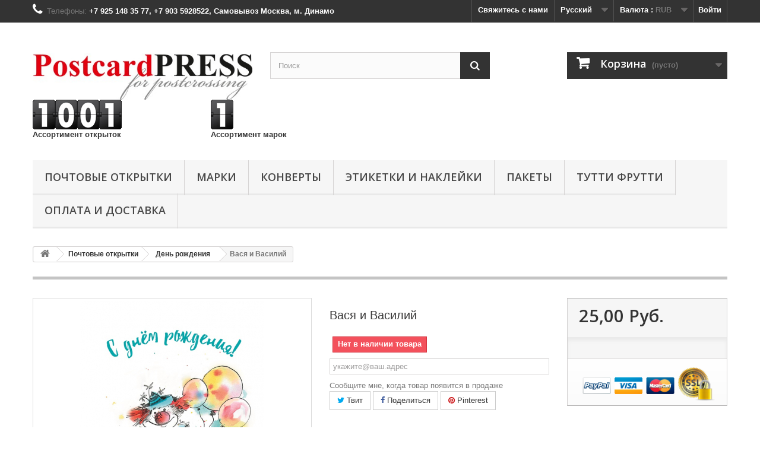

--- FILE ---
content_type: text/html; charset=utf-8
request_url: https://postcardpress.ru/ru/-den-rozhdeniya/7749-basile-and-basilio.html
body_size: 23983
content:
<!DOCTYPE HTML>
<!--[if lt IE 7]> <html class="no-js lt-ie9 lt-ie8 lt-ie7" lang="ru-ru"><![endif]-->
<!--[if IE 7]><html class="no-js lt-ie9 lt-ie8 ie7" lang="ru-ru"><![endif]-->
<!--[if IE 8]><html class="no-js lt-ie9 ie8" lang="ru-ru"><![endif]-->
<!--[if gt IE 8]> <html class="no-js ie9" lang="ru-ru"><![endif]-->
<html lang="ru-ru">
	<head>
		<meta charset="utf-8" />
		<title>Вася и Василий - postcardpress</title>

<meta name="yandex-verification" content="40865ce37f66973c" />
		<meta name="generator" content="PrestaShop" />
		<meta name="robots" content="index,follow" />
		<meta name="viewport" content="width=device-width, minimum-scale=0.25, maximum-scale=1.6, initial-scale=1.0" />
		<meta name="apple-mobile-web-app-capable" content="yes" />
		<link rel="icon" type="image/vnd.microsoft.icon" href="/img/ico2.ico?1738156732" />
		<link rel="shortcut icon" type="image/x-icon" href="/img/ico2.ico?1738156732" />
			<link rel="stylesheet" href="https://postcardpress.ru/themes/default-bootstrap/cache/v_86_e5e5505780cfd726e075a9d6c808fea4_all.css" type="text/css" media="all" />
			<link rel="stylesheet" href="https://postcardpress.ru/themes/default-bootstrap/cache/v_86_b4632cd5da8519ab97b7d34dde18182d_print.css" type="text/css" media="print" /><!--  START hreflang on pages  -->

 
       
<link rel="alternate" hreflang="en-us" href="https://postcardpress.ru/en/birthday/7749-basile-and-basilio.html" />	   
       
<link rel="alternate" hreflang="ru-ru" href="https://postcardpress.ru/ru/-den-rozhdeniya/7749-basile-and-basilio.html" />	   

<!--  END hreflang on pages  -->

<link rel="stylesheet" type="text/css" href="https://postcardpress.ru/modules/refpro/views/css/jquery-ui-1.8.22.custom.css" />
<div data-module_dir="/modules/refpro/" class="module_dir hack hidden" style="display: none"></div><meta property="og:type" content="product" />
<meta property="og:url" content="https://postcardpress.ru/ru/-den-rozhdeniya/7749-basile-and-basilio.html" />
<meta property="og:title" content="Вася и Василий - postcardpress" />
<meta property="og:site_name" content="postcardpress" />
<meta property="og:description" content="" />
<meta property="og:image" content="https://postcardpress.ru/14568-large_default/basile-and-basilio.jpg" />
<meta property="product:pretax_price:amount" content="25" />
<meta property="product:pretax_price:currency" content="RUB" />
<meta property="product:price:amount" content="25" />
<meta property="product:price:currency" content="RUB" />
<meta property="product:weight:value" content="0.004900" />
<meta property="product:weight:units" content="kg" />

<link rel="stylesheet" title="Standard" href="/modules/customize/css/disable.css" type="text/css" media="screen" />

		<link rel="stylesheet" href="https://fonts.googleapis.com/css?family=Open+Sans:300,600&amp;subset=latin,latin-ext" type="text/css" media="all" />
		<!--[if IE 8]>
		<script src="https://oss.maxcdn.com/libs/html5shiv/3.7.0/html5shiv.js"></script>
		<script src="https://oss.maxcdn.com/libs/respond.js/1.3.0/respond.min.js"></script>
		<![endif]-->
	</head>
	<body id="product" class="product product-7749 product-basile-and-basilio category-448 category--den-rozhdeniya hide-left-column hide-right-column lang_ru">
					<div id="page">
			<div class="header-container">
				<header id="header">
					<div class="banner">
						<div class="container">
							<div class="row">
								
							</div>
						</div>
					</div>
					<div class="nav">
						<div class="container">
							<div class="row">
								<nav><!-- Block user information module NAV  -->
<div class="header_user_info">
			<a class="login" href="https://postcardpress.ru/ru/my-account" rel="nofollow" title="Войти в учетную запись">
			Войти
		</a>
	</div>
<!-- /Block usmodule NAV -->
<!-- Block currencies module -->
	<div id="currencies-block-top">
		<form id="setCurrency" action="/ru/-den-rozhdeniya/7749-basile-and-basilio.html" method="post">
			<div class="current">
				<input type="hidden" name="id_currency" id="id_currency" value=""/>
				<input type="hidden" name="SubmitCurrency" value="" />
				<span class="cur-label">Валюта :</span>
																											<strong>RUB</strong>							</div>
			<ul id="first-currencies" class="currencies_ul toogle_content">
																									<li >
						<a href="javascript:setCurrency(1);" rel="nofollow" title="Dollar (USD)">
							Dollar (USD)
						</a>
					</li>
																									<li >
						<a href="javascript:setCurrency(3);" rel="nofollow" title="Euro (EUR)">
							Euro (EUR)
						</a>
					</li>
																									<li class="selected">
						<a href="javascript:setCurrency(2);" rel="nofollow" title="Ruble (RUB)">
							Ruble (RUB)
						</a>
					</li>
							</ul>
		</form>
	</div>
<!-- /Block currencies module -->
<!-- Block languages module -->
	<div id="languages-block-top" class="languages-block">
														<div class="current">
					<span>Русский</span>
				</div>
							<ul id="first-languages" class="languages-block_ul toogle_content">
							<li >
																				<a href="https://postcardpress.ru/en/birthday/7749-basile-and-basilio.html" title="English (English)">
															<span>English</span>
									</a>
								</li>
							<li class="selected">
										<span>Русский</span>
								</li>
					</ul>
	</div>
<!-- /Block languages module -->
<div id="contact-link">
	<a href="https://postcardpress.ru/ru/contact-us" title="Свяжитесь с нами">Свяжитесь с нами</a>
</div>
	<span class="shop-phone">
		<i class="icon-phone"></i>Телефоны: <strong>+7 925 148 35 77, +7 903 5928522, Самовывоз Москва, м. Динамо</strong>
	</span>
</nav>
							</div>
						</div>
					</div>
					<div>
						<div class="container">
							<div class="row">
								<div id="header_logo">
									<a href="https://postcardpress.ru/" title="postcardpress">
										<img class="logo img-responsive" src="https://postcardpress.ru/img/postcardpress-logo-1515515556.jpg" alt="postcardpress" width="482" height="150"/>
									</a>
								</div>
								<!-- Block search module TOP -->
<div id="search_block_top" class="col-sm-4 clearfix">
	<form id="searchbox" method="get" action="//postcardpress.ru/ru/search" >
		<input type="hidden" name="controller" value="search" />
		<input type="hidden" name="orderby" value="position" />
		<input type="hidden" name="orderway" value="desc" />
		<input class="search_query form-control" type="text" id="search_query_top" name="search_query" placeholder="Поиск" value="" />
		<button type="submit" name="submit_search" class="btn btn-default button-search">
			<span>Поиск</span>
		</button>
	</form>
</div>
<!-- /Block search module TOP --><!-- MODULE Block cart -->
<div class="col-sm-4 clearfix">
	<div class="shopping_cart">
		<a href="https://postcardpress.ru/ru/quick-order" title="Просмотр корзины" rel="nofollow">
			<b>Корзина</b>
			<span class="ajax_cart_quantity unvisible">0</span>
			<span class="ajax_cart_product_txt unvisible">товар</span>
			<span class="ajax_cart_product_txt_s unvisible">товара(ов)</span>
			<span class="ajax_cart_total unvisible">
							</span>
			<span class="ajax_cart_no_product">(пусто)</span>
					</a>
					<div class="cart_block block exclusive">
				<div class="block_content">
					<!-- block list of products -->
					<div class="cart_block_list">
												<p class="cart_block_no_products">
							Нет товаров
						</p>
												<div class="cart-prices">
							<div class="cart-prices-line first-line">
								<span class="price cart_block_shipping_cost ajax_cart_shipping_cost unvisible">
																			 Определить																	</span>
								<span class="unvisible">
									Доставка:
								</span>
							</div>
																					<div class="cart-prices-line last-line">
								<span class="price cart_block_total ajax_block_cart_total">0,00 Руб.</span>
								<span>Итого, к оплате:</span>
							</div>
													</div>
						<p class="cart-buttons">
							<a id="button_order_cart" class="btn btn-default button button-small" href="https://postcardpress.ru/ru/quick-order" title="Оформить заказ" rel="nofollow">
								<span>
									Оформить заказ<i class="icon-chevron-right right"></i>
								</span>
							</a>
						</p>
					</div>
				</div>
			</div><!-- .cart_block -->
			</div>
</div>

	<div id="layer_cart">
		<div class="clearfix">
			<div class="layer_cart_product col-xs-12 col-md-6">
				<span class="cross" title="Закрыть окно"></span>
				<h2>
					<i class="icon-check"></i>Товар добавлен в корзину
				</h2>
				<div class="product-image-container layer_cart_img">
				</div>
				<div class="layer_cart_product_info">
					<span id="layer_cart_product_title" class="product-name"></span>
					<span id="layer_cart_product_attributes"></span>
					<div>
						<strong class="dark">Количество</strong>
						<span id="layer_cart_product_quantity"></span>
					</div>
					<div>
						<strong class="dark">Итого, к оплате:</strong>
						<span id="layer_cart_product_price"></span>
					</div>
				</div>
			</div>
			<div class="layer_cart_cart col-xs-12 col-md-6">
				<h2>
					<!-- Plural Case [both cases are needed because page may be updated in Javascript] -->
					<span class="ajax_cart_product_txt_s  unvisible">
						Товаров в корзине: <span class="ajax_cart_quantity">0</span>.
					</span>
					<!-- Singular Case [both cases are needed because page may be updated in Javascript] -->
					<span class="ajax_cart_product_txt ">
						Сейчас в корзине 1 товар.
					</span>
				</h2>

				<div class="layer_cart_row">
					<strong class="dark">
						Стоимость:
											</strong>
					<span class="ajax_block_products_total">
											</span>
				</div>

								<div class="layer_cart_row">
					<strong class="dark unvisible">
						Стоимость доставки&nbsp;					</strong>
					<span class="ajax_cart_shipping_cost unvisible">
													 Определить											</span>
				</div>
								<div class="layer_cart_row">
					<strong class="dark">
						Итого, к оплате:
											</strong>
					<span class="ajax_block_cart_total">
											</span>
				</div>
				<div class="button-container">
					<span class="continue btn btn-default button exclusive-medium" title="Продолжить покупки">
						<span>
							<i class="icon-chevron-left left"></i>Продолжить покупки
						</span>
					</span>
					<a class="btn btn-default button button-medium"	href="https://postcardpress.ru/ru/quick-order" title="Оформить заказ" rel="nofollow">
						<span>
							Оформить заказ<i class="icon-chevron-right right"></i>
						</span>
					</a>
				</div>
			</div>
		</div>
		<div class="crossseling"></div>
	</div> <!-- #layer_cart -->
	<div class="layer_cart_overlay"></div>

<!-- /MODULE Block cart -->
<!-- Block product count module -->
<div id="prod_count" class="sf-contener clearfix col-sm-4">
	<strong class="dark">
<!--	<div class="container"> -->
		<div class="row">
			<div id="prod_count" class="clearfix col-sm-3">
				<p>
					<IMG SRC="/modules/blockproductcount//digits/1.gif"><IMG SRC="/modules/blockproductcount//digits/0.gif"><IMG SRC="/modules/blockproductcount//digits/0.gif"><IMG SRC="/modules/blockproductcount//digits/1.gif"><br>
					Ассортимент открыток 
				</p>
			</div>
			<div id="prod_count" class="clearfix col-sm-3">
				<p>
					<IMG SRC="/modules/blockproductcount//digits/1.gif"><br>
					Ассортимент марок 
				</p>
			</div>
		</div>
<!--	</div> -->
	</strong>
</div>
<!-- /Block product count module -->	<!-- Menu -->
	<div id="block_top_menu" class="sf-contener clearfix col-lg-12">
		<div class="cat-title">Категории</div>
		<ul class="sf-menu clearfix menu-content">
			<li><a href="https://postcardpress.ru/ru/24-post-cards" title="Почтовые открытки">Почтовые открытки</a><ul><li><a href="https://postcardpress.ru/ru/35-collections" title="Коллекции">Коллекции</a></li><li><a href="https://postcardpress.ru/ru/56-christmas-and-new-year" title="Новый год и Рождество">Новый год и Рождество</a></li><li><a href="https://postcardpress.ru/ru/443-alchemy-ar" title="Alchemy AR">Alchemy AR</a></li><li><a href="https://postcardpress.ru/ru/9-illustrations" title="Иллюстрации">Иллюстрации</a></li><li><a href="https://postcardpress.ru/ru/170-mini-postcards" title="Мини открытки">Мини открытки</a></li><li><a href="https://postcardpress.ru/ru/86-flowers-and-butterflies" title="Цветы и бабочки">Цветы и бабочки</a></li><li><a href="https://postcardpress.ru/ru/103-botanical-illustrations" title="Ботанические иллюстрации">Ботанические иллюстрации</a><ul><li><a href="https://postcardpress.ru/ru/131-gifts-of-nature" title="Дары природы">Дары природы</a></li></ul></li><li><a href="https://postcardpress.ru/ru/46-sea-stories" title="Морские истории">Морские истории</a><ul></ul></li><li><a href="https://postcardpress.ru/ru/149-Russian-Cities" title="Города России">Города России</a></li><li><a href="https://postcardpress.ru/ru/448--den-rozhdeniya" title=" День рождения"> День рождения</a></li><li><a href="https://postcardpress.ru/ru/152-easter-postcards" title="Пасхальные открытки">Пасхальные открытки</a></li><li><a href="https://postcardpress.ru/ru/193-contemporary-art" title="Современная живопись">Современная живопись</a><ul><li><a href="https://postcardpress.ru/ru/116-taisiya-kovaleva" title="Таисия Ковалева">Таисия Ковалева</a></li><li><a href="https://postcardpress.ru/ru/74-marina-trushnikova-" title="марина трушникова ">марина трушникова </a></li><li><a href="https://postcardpress.ru/ru/217-vasilij-peshkun" title="василий пешкун">василий пешкун</a></li><li><a href="https://postcardpress.ru/ru/452-anna-silivonchik" title="Анна Силивончик">Анна Силивончик</a></li></ul></li><li><a href="https://postcardpress.ru/ru/401-master-i-margarita" title="Мастер и Маргарита">Мастер и Маргарита</a></li><li><a href="https://postcardpress.ru/ru/28-queer-cards" title="Удивительные открытки">Удивительные открытки</a><ul><li><a href="https://postcardpress.ru/ru/30-jacobean-types" title="Типажи эпохи Якоба">Типажи эпохи Якоба</a></li><li><a href="https://postcardpress.ru/ru/32-tom-seidmann-freud-children-s-songbook" title="Том Зайдман Фрейд.  Детский песенник">Том Зайдман Фрейд.  Детский песенник</a></li><li><a href="https://postcardpress.ru/ru/33-botanical-illustrations-troyer" title="Ботанические иллюстрации Троуер">Ботанические иллюстрации Троуер</a></li><li><a href="https://postcardpress.ru/ru/37-chinese-butterfly-album" title="Китайский альбом бабочек">Китайский альбом бабочек</a></li><li><a href="https://postcardpress.ru/ru/50-a-journey-from-constanta-to-jerusalem-1487" title="Путешествие из Констанца в Иерусалим, 1487 г.">Путешествие из Констанца в Иерусалим, 1487 г.</a></li></ul></li><li><a href="https://postcardpress.ru/ru/350-75-let-pobedy" title="75 лет Победы">75 лет Победы</a></li><li><a href="https://postcardpress.ru/ru/453-muzyka" title="Музыка">Музыка</a></li><li><a href="https://postcardpress.ru/ru/109-from-russia-with-love" title="Из России с любовью">Из России с любовью</a></li><li><a href="https://postcardpress.ru/ru/129-march-8" title="8 Марта">8 Марта</a></li><li><a href="https://postcardpress.ru/ru/19-valentines-day" title="День всех Влюбленных">День всех Влюбленных</a></li><li><a href="https://postcardpress.ru/ru/346-space" title="Космос">Космос</a></li><li><a href="https://postcardpress.ru/ru/117-rukodelie" title="Рукоделие">Рукоделие</a></li><li><a href="https://postcardpress.ru/ru/102-tips-from-an-optimist" title="Советы оптимиста">Советы оптимиста</a></li><li><a href="https://postcardpress.ru/ru/58-historical-characters" title="Исторические персонажи">Исторические персонажи</a></li><li><a href="https://postcardpress.ru/ru/280-alice-in-wonderland" title="Алиса в Стране Чудес ">Алиса в Стране Чудес </a></li><li><a href="https://postcardpress.ru/ru/54-concept-art" title="Концепт-арт">Концепт-арт</a></li><li><a href="https://postcardpress.ru/ru/120-postcrossing" title="Посткроссинг">Посткроссинг</a></li><li><a href="https://postcardpress.ru/ru/76-drive-a-bicycle" title="Я буду долго гнать велосипед ...">Я буду долго гнать велосипед ...</a></li><li><a href="https://postcardpress.ru/ru/130-believe-in-miracles" title="Верьте в чудеса!">Верьте в чудеса!</a></li><li><a href="https://postcardpress.ru/ru/64-history-of-lighthouses" title="История маяков">История маяков</a></li><li><a href="https://postcardpress.ru/ru/13-vremena-goda" title="ВРЕМЕНА ГОДА">ВРЕМЕНА ГОДА</a><ul><li><a href="https://postcardpress.ru/ru/22-spring" title="Весеннее настроение">Весеннее настроение</a></li><li><a href="https://postcardpress.ru/ru/27-summer-motifs" title="Летние мотивы">Летние мотивы</a></li><li><a href="https://postcardpress.ru/ru/59-autumn" title="Осенняя пора">Осенняя пора</a></li><li><a href="https://postcardpress.ru/ru/6-postcards-russian-winter" title="Зимушка-Зима">Зимушка-Зима</a></li></ul></li><li><a href="https://postcardpress.ru/ru/133-cooking-tips" title="Кулинарные советы">Кулинарные советы</a></li><li><a href="https://postcardpress.ru/ru/69-bridges" title="Мосты">Мосты</a></li><li><a href="https://postcardpress.ru/ru/135-with-augmented-reality" title="С дополненной реальностью">С дополненной реальностью</a></li><li><a href="https://postcardpress.ru/ru/113-umbrellas" title="Зонты">Зонты</a></li><li><a href="https://postcardpress.ru/ru/144-tales" title="Сказки">Сказки</a></li><li><a href="https://postcardpress.ru/ru/83-architecture" title="Архитектура">Архитектура</a></li><li><a href="https://postcardpress.ru/ru/88-herbarium-in-faces" title="Гербарий в лицах">Гербарий в лицах</a></li><li><a href="https://postcardpress.ru/ru/326-february-23" title="23 февраля">23 февраля</a></li><li><a href="https://postcardpress.ru/ru/439-korporativnye-otkrytki" title="Корпоративные открытки">Корпоративные открытки</a></li><li><a href="https://postcardpress.ru/ru/132-transport" title="ТРАНСПОРТ">ТРАНСПОРТ</a><ul></ul></li><li><a href="https://postcardpress.ru/ru/136-otkrytki-raskraski" title="Открытки - раскраски">Открытки - раскраски</a></li><li><a href="https://postcardpress.ru/ru/108-sovy-sovushki" title="Совы-совушки">Совы-совушки</a></li><li><a href="https://postcardpress.ru/ru/134-aphorisms-of-ancient-china" title="Афоризмы старого китая">Афоризмы старого китая</a></li><li><a href="https://postcardpress.ru/ru/98-blago-tvoritelnye" title="Благо творительные">Благо творительные</a></li><li><a href="https://postcardpress.ru/ru/119-medieval-maps" title="Средневековые карты">Средневековые карты</a></li><li><a href="https://postcardpress.ru/ru/105-childhood" title="Детство">Детство</a></li><li><a href="https://postcardpress.ru/ru/128-ballet" title="Балет">Балет</a></li><li><a href="https://postcardpress.ru/ru/111-Angels" title="Ангелы">Ангелы</a></li><li><a href="https://postcardpress.ru/ru/118-giraffe-vasil" title="Про жирафа Ваську">Про жирафа Ваську</a></li><li><a href="https://postcardpress.ru/ru/115-dessert" title="Десерт">Десерт</a></li><li><a href="https://postcardpress.ru/ru/20-cat-story" title="Котовасия">Котовасия</a></li><li><a href="https://postcardpress.ru/ru/8-lesnaya-dusha" title="Лесная душа">Лесная душа</a></li><li><a href="https://postcardpress.ru/ru/10-slavic-folklore" title="Славянский фольклор">Славянский фольклор</a></li><li><a href="https://postcardpress.ru/ru/7-fantasy" title="Фэнтези">Фэнтези</a></li><li><a href="https://postcardpress.ru/ru/12-animals" title="Анималистика">Анималистика</a></li><li><a href="https://postcardpress.ru/ru/61-cartoons" title="Мульти-пульти">Мульти-пульти</a></li><li><a href="https://postcardpress.ru/ru/16-chayok-kofeyok" title="Чаёк-Кофеёк">Чаёк-Кофеёк</a></li><li><a href="https://postcardpress.ru/ru/11-romantic" title="Романтика">Романтика</a></li><li><a href="https://postcardpress.ru/ru/78-graphic-arts" title="Графика">Графика</a></li><li><a href="https://postcardpress.ru/ru/80-pages-of-an-old-encyclopedia" title="Страницы старой энциклопедии">Страницы старой энциклопедии</a></li><li><a href="https://postcardpress.ru/ru/60-halloween" title="Хэллоуин">Хэллоуин</a></li><li><a href="https://postcardpress.ru/ru/65-humor" title="Юмор">Юмор</a></li><li><a href="https://postcardpress.ru/ru/67-pticy-" title="Птицы ">Птицы </a></li><li><a href="https://postcardpress.ru/ru/75-watercolor" title="Акварель">Акварель</a></li><li><a href="https://postcardpress.ru/ru/110-celebrities" title="Звезды театра и кино">Звезды театра и кино</a></li><li><a href="https://postcardpress.ru/ru/114-multi-collection" title="Мульти коллекции">Мульти коллекции</a></li><li><a href="https://postcardpress.ru/ru/347-puzzles" title="Головоломки">Головоломки</a></li><li><a href="https://postcardpress.ru/ru/402-art-obekty" title="Арт-объекты">Арт-объекты</a></li></ul></li><li><a href="https://postcardpress.ru/ru/122-stamps" title="Марки">Марки</a><ul><li><a href="https://postcardpress.ru/ru/151-postage-stamps-of-ussr-1956-1991" title="Почтовые марки СССР (1956-1991)">Почтовые марки СССР (1956-1991)</a></li></ul></li><li><a href="https://postcardpress.ru/ru/138-envelopes" title="Конверты">Конверты</a><ul><li><a href="https://postcardpress.ru/ru/357-markirovannye-konverty" title="Маркированные конверты">Маркированные конверты</a></li><li><a href="https://postcardpress.ru/ru/441-markirovannye-konverty-s6" title="Маркированные конверты С6">Маркированные конверты С6</a></li><li><a href="https://postcardpress.ru/ru/442-markirovannye-konverty-e65" title="Маркированные конверты E65">Маркированные конверты E65</a></li><li><a href="https://postcardpress.ru/ru/358-pochtovye-konverty-s6-" title="Почтовые конверты С6 ">Почтовые конверты С6 </a></li><li><a href="https://postcardpress.ru/ru/359-pochtovye-konverty-e65" title="Почтовые конверты E65">Почтовые конверты E65</a></li><li><a href="https://postcardpress.ru/ru/362-pochtovye-konverty-s65" title="Почтовые конверты С65">Почтовые конверты С65</a></li><li><a href="https://postcardpress.ru/ru/363-postal-envelopes-c5" title="Почтовые конверты С5">Почтовые конверты С5</a></li><li><a href="https://postcardpress.ru/ru/364-konverty-bolshikh-formatov-c4-b4-e4-i-dr" title="Конверты больших форматов (C4, B4, E4 и др.)">Конверты больших форматов (C4, B4, E4 и др.)</a></li><li><a href="https://postcardpress.ru/ru/278-kvadratnye-konverty" title="Квадратные конверты">Квадратные конверты</a></li><li><a href="https://postcardpress.ru/ru/159-kraft-konverty-i-pakety" title="Крафт конверты и пакеты">Крафт конверты и пакеты</a></li><li><a href="https://postcardpress.ru/ru/157-designer-envelopes" title="Дизайнерские конверты">Дизайнерские конверты</a></li><li><a href="https://postcardpress.ru/ru/431-konverty-dlya-otkrytok" title="Конверты для открыток">Конверты для открыток</a></li><li><a href="https://postcardpress.ru/ru/428-vintazhnye-konverty" title="Винтажные конверты">Винтажные конверты</a></li><li><a href="https://postcardpress.ru/ru/381-cvetnye-konverty" title="Цветные конверты">Цветные конверты</a></li><li><a href="https://postcardpress.ru/ru/378-cvetnye-konverty-c6" title="Цветные конверты C6">Цветные конверты C6</a></li><li><a href="https://postcardpress.ru/ru/379-cvetnye-konverty-s65" title="Цветные конверты С65">Цветные конверты С65</a></li><li><a href="https://postcardpress.ru/ru/380-cvetnye-konverty-s5" title="Цветные конверты С5">Цветные конверты С5</a></li><li><a href="https://postcardpress.ru/ru/376-cvetnye-konverty-s-kletchatym-klapanom" title="Цветные конверты с клетчатым клапаном">Цветные конверты с клетчатым клапаном</a></li><li><a href="https://postcardpress.ru/ru/356-sertifikat-bumaga-decadry" title="Сертификат-бумага DECAdry">Сертификат-бумага DECAdry</a></li><li><a href="https://postcardpress.ru/ru/360-sertifikat-bumaga-laceblank" title="Сертификат-бумага LACEBlank">Сертификат-бумага LACEBlank</a></li><li><a href="https://postcardpress.ru/ru/303-premium-envelopes" title="Премиум конверты">Премиум конверты</a></li><li><a href="https://postcardpress.ru/ru/349-tracing-paper-envelopes" title="Конверты из кальки">Конверты из кальки</a></li><li><a href="https://postcardpress.ru/ru/377-samokleyasshiesya-konverty-dlya-soprovoditelnykh-dokumentov" title="Самоклеящиеся конверты для сопроводительных документов">Самоклеящиеся конверты для сопроводительных документов</a></li><li><a href="https://postcardpress.ru/ru/276-mini-konverty" title="Мини-конверты">Мини-конверты</a></li><li><a href="https://postcardpress.ru/ru/156-collectors-envelopes" title="Коллекционные конверты">Коллекционные конверты</a></li></ul></li><li><a href="https://postcardpress.ru/ru/279-etiketki-i-naklejki" title="Этикетки и наклейки">Этикетки и наклейки</a><ul><li><a href="https://postcardpress.ru/ru/353-samokleyasshiesya-etiketki-a4" title="Самоклеящиеся этикетки А4">Самоклеящиеся этикетки А4</a><ul><li><a href="https://postcardpress.ru/ru/365-etiketki-multilabel" title="Этикетки Multilabel">Этикетки Multilabel</a></li><li><a href="https://postcardpress.ru/ru/366-mnogorazovye-etiketki-multilable" title="Многоразовые этикетки Multilable">Многоразовые этикетки Multilable</a></li></ul></li><li><a href="https://postcardpress.ru/ru/382-bumaga-samokleyasshayasya-cvetnaya-multilabel" title="Бумага самоклеящаяся цветная MultiLabel">Бумага самоклеящаяся цветная MultiLabel</a></li><li><a href="https://postcardpress.ru/ru/367--etiketki-dlya-frankirovaniya" title=" Этикетки для франкирования"> Этикетки для франкирования</a></li><li><a href="https://postcardpress.ru/ru/354-termoetiketki" title="Термоэтикетки">Термоэтикетки</a></li><li><a href="https://postcardpress.ru/ru/325-stickers-on-cars" title="Наклейки на авто">Наклейки на авто</a></li></ul></li><li><a href="https://postcardpress.ru/ru/281-pakety" title="Пакеты">Пакеты</a><ul><li><a href="https://postcardpress.ru/ru/370-pochtovye-pakety-pochta-rossii" title="Почтовые пакеты Почта России">Почтовые пакеты Почта России</a></li><li><a href="https://postcardpress.ru/ru/373-pakety-iz-krafta" title="Пакеты из крафта">Пакеты из крафта</a></li><li><a href="https://postcardpress.ru/ru/383-pakety-iz-beloj-bumagi" title="Пакеты из белой бумаги">Пакеты из белой бумаги</a></li><li><a href="https://postcardpress.ru/ru/399-eko-pakety" title="Эко пакеты">Эко пакеты</a></li></ul></li><li><a href="https://postcardpress.ru/ru/52-tutti-frutti" title="Тутти Фрутти">Тутти Фрутти</a><ul><li><a href="https://postcardpress.ru/ru/449-art-cards" title="АртОткрытки">АртОткрытки</a></li><li><a href="https://postcardpress.ru/ru/450-plitki-dlya-zenarta-i-zentangla" title="Плитки для зенарта и зентангла">Плитки для зенарта и зентангла</a></li><li><a href="https://postcardpress.ru/ru/451-badges" title="Значки">Значки</a></li><li><a href="https://postcardpress.ru/ru/444-maski" title="Маски">Маски</a></li><li><a href="https://postcardpress.ru/ru/345-scrapbooking" title="Скрапбукинг">Скрапбукинг</a></li><li><a href="https://postcardpress.ru/ru/168-shopper-bags" title="Шопперы">Шопперы</a></li><li><a href="https://postcardpress.ru/ru/112-greeting-cards" title="Поздравительные открытки">Поздравительные открытки</a></li><li><a href="https://postcardpress.ru/ru/81-postery-c-dopolnennoj-realnostyu" title="Постеры c дополненной реальностью">Постеры c дополненной реальностью</a></li><li><a href="https://postcardpress.ru/ru/62-calendars" title="Календари">Календари</a></li><li><a href="https://postcardpress.ru/ru/142-christmas-decorations" title="Новогодний декор">Новогодний декор</a></li><li><a href="https://postcardpress.ru/ru/153-for-parents-and-children" title="Родителям и детям">Родителям и детям</a></li><li><a href="https://postcardpress.ru/ru/127-bloknoty" title="Блокноты">Блокноты</a></li><li><a href="https://postcardpress.ru/ru/141-educational-games" title="Образовательные игры">Образовательные игры</a></li><li><a href="https://postcardpress.ru/ru/257-books" title="Книги">Книги</a></li><li><a href="https://postcardpress.ru/ru/121-stikers" title="Стикеры">Стикеры</a></li><li><a href="https://postcardpress.ru/ru/146-albomy-katalogi" title="Альбомы, каталоги">Альбомы, каталоги</a></li><li><a href="https://postcardpress.ru/ru/150-tabletop-games" title="Настольные игры">Настольные игры</a></li><li><a href="https://postcardpress.ru/ru/158-hi-tech-konstruktory" title="Hi-Tech конструкторы">Hi-Tech конструкторы</a></li><li><a href="https://postcardpress.ru/ru/145-sketchbooks-murzilka" title="Скетчбуки "Мурзилка"">Скетчбуки "Мурзилка"</a></li><li><a href="https://postcardpress.ru/ru/139-ar-stikers" title="Наклейки с дополненной реальностью">Наклейки с дополненной реальностью</a></li><li><a href="https://postcardpress.ru/ru/77-runes" title="Руны">Руны</a></li><li><a href="https://postcardpress.ru/ru/53-bookmark" title="Книжные закладки">Книжные закладки</a></li></ul></li><li><a href="https://postcardpress.ru/ru/content/1-delivery" title="Оплата и доставка">Оплата и доставка</a></li>

					</ul>
	</div>
	<!--/ Menu -->
							</div>
						</div>
					</div>
				</header>
			</div>
			<div class="columns-container">
				<div id="columns" class="container">
											
<!-- Breadcrumb -->
<div class="breadcrumb clearfix">
	<a class="home" href="http://postcardpress.ru/" title="На главную"><i class="icon-home"></i></a>
			<span class="navigation-pipe">&gt;</span>
					<span class="navigation_page"><span itemscope itemtype="http://data-vocabulary.org/Breadcrumb"><a itemprop="url" href="https://postcardpress.ru/ru/24-post-cards" title="Почтовые открытки" ><span itemprop="title">Почтовые открытки</span></a></span><span class="navigation-pipe">></span><span itemscope itemtype="http://data-vocabulary.org/Breadcrumb"><a itemprop="url" href="https://postcardpress.ru/ru/448--den-rozhdeniya" title=" День рождения" ><span itemprop="title"> День рождения</span></a></span><span class="navigation-pipe">></span>Вася и Василий</span>
			</div>
<!-- /Breadcrumb -->

										<div id="slider_row" class="row">
						<div id="top_column" class="center_column col-xs-12 col-sm-12"></div>
					</div>
					<div class="row">
																		<div id="center_column" class="center_column col-xs-12 col-sm-12">
	

							<div itemscope itemtype="http://schema.org/Product">
	<div class="primary_block row">
					<div class="container">
				<div class="top-hr"></div>
			</div>
								<!-- left infos-->
		<div class="pb-left-column col-xs-12 col-sm-4 col-md-5">
			<!-- product img-->
			<div id="image-block" class="clearfix">
																	<span id="view_full_size">
													<img id="bigpic" itemprop="image" src="https://postcardpress.ru/14568-large_default/basile-and-basilio.jpg" title="Вася и Василий" alt="Вася и Василий" width="458" height="458"/>
															<span class="span_link no-print">Увеличить</span>
																		</span>
							</div> <!-- end image-block -->
							<!-- thumbnails -->
				<div id="views_block" class="clearfix hidden">
										<div id="thumbs_list">
						<ul id="thumbs_list_frame">
																																																						<li id="thumbnail_14568" class="last">
									<a href="https://postcardpress.ru/14568-thickbox_default/basile-and-basilio.jpg"	data-fancybox-group="other-views" class="fancybox shown" title="Вася и Василий">
										<img class="img-responsive" id="thumb_14568" src="https://postcardpress.ru/14568-cart_default/basile-and-basilio.jpg" alt="Вася и Василий" title="Вася и Василий" height="80" width="80" itemprop="image" />
									</a>
								</li>
																			</ul>
					</div> <!-- end thumbs_list -->
									</div> <!-- end views-block -->
				<!-- end thumbnails -->
								</div> <!-- end pb-left-column -->
		<!-- end left infos-->
		<!-- center infos -->
		<div class="pb-center-column col-xs-12 col-sm-4">
						<h1 itemprop="name">Вася и Василий</h1>
			<p id="product_reference" style="display: none;">
				<label>Артикул </label>
				<span class="editable" itemprop="sku"></span>
			</p>
						
												<!-- availability or doesntExist -->
			<p id="availability_statut">
				
				<span id="availability_value" class="label label-danger">Нет в наличии товара</span>
			</p>
							
				<p class="warning_inline" id="last_quantities" style="display: none" >Внимание: ограниченное количество товара в наличии! 0 шт.</p>

						<p id="availability_date" style="display: none;">
				<span id="availability_date_label">Будет доступен:</span>
				<span id="availability_date_value"></span>
			</p>
			<!-- Out of stock hook -->
			<div id="oosHook">
				<!-- MODULE MailAlerts -->
			<p class="form-group">
			<input type="text" id="oos_customer_email" name="customer_email" size="20" value="укажите@ваш.адрес" class="mailalerts_oos_email form-control" />
    	</p>
    	<a href="#" title="Сообщите мне, когда товар появится в продаже" id="mailalert_link" rel="nofollow">Сообщите мне, когда товар появится в продаже</a>
	<span id="oos_customer_email_result" style="display:none; display: block;"></span>

<!-- END : MODULE MailAlerts -->
			</div>
			 
<!--  /Module ProductComments -->
	<p class="socialsharing_product list-inline no-print">
					<button data-type="twitter" type="button" class="btn btn-default btn-twitter social-sharing">
				<i class="icon-twitter"></i> Твит
				<!-- <img src="https://postcardpress.ru/modules/socialsharing/img/twitter.gif" alt="Tweet" /> -->
			</button>
							<button data-type="facebook" type="button" class="btn btn-default btn-facebook social-sharing">
				<i class="icon-facebook"></i> Поделиться
				<!-- <img src="https://postcardpress.ru/modules/socialsharing/img/facebook.gif" alt="Facebook Like" /> -->
			</button>
									<button data-type="pinterest" type="button" class="btn btn-default btn-pinterest social-sharing">
				<i class="icon-pinterest"></i> Pinterest
				<!-- <img src="https://postcardpress.ru/modules/socialsharing/img/pinterest.gif" alt="Pinterest" /> -->
			</button>
			</p><!-- usefull links-->
				<ul id="usefull_link_block" class="clearfix no-print">					    <div id="short_description_blockm" >
<table width="100%" border="0" align="center">
  <tr>
    <td align="center" valign="top">
    <strong>Автор</strong><br />
        <a href="https://postcardpress.ru/ru/137_inna-petrashkevich">Инна Петрашкевич</a>
        </td>
    <td align="center" valign="top">
    <strong>Поставщик</strong><br />
     <a href="https://postcardpress.ru/ru/3__artpression">ArtPRESSion</a>
            </td>
  </tr>
  <tr>
    <td align="center">
          </td>
    <td align="center">	
          </td>
  </tr>
</table>

           
          
                    </div>
                      
									</ul>
					</div>
		<!-- end center infos-->
		<!-- pb-right-column-->
		<div class="pb-right-column col-xs-12 col-sm-4 col-md-3">
						<!-- add to cart form-->
			<form id="buy_block" action="https://postcardpress.ru/ru/cart" method="post">
				<!-- hidden datas -->
				<p class="hidden">
					<input type="hidden" name="token" value="af4559bc7cfcde5264f49b1da5c78872" />
					<input type="hidden" name="id_product" value="7749" id="product_page_product_id" />
					<input type="hidden" name="add" value="1" />
					<input type="hidden" name="id_product_attribute" id="idCombination" value="" />
				</p>
				<div class="box-info-product">
					<div class="content_prices clearfix">
													<!-- prices -->
							<div>
								<p class="our_price_display" itemprop="offers" itemscope itemtype="http://schema.org/Offer"><span id="our_price_display" class="price" itemprop="price">25,00 Руб.</span><meta itemprop="priceCurrency" content="RUB" /></p>
								<p id="reduction_percent"  style="display:none;"><span id="reduction_percent_display"></span></p>
								<p id="reduction_amount"  style="display:none"><span id="reduction_amount_display"></span></p>
								<p id="old_price" class="hidden"><span id="old_price_display"></span></p>
															</div> <!-- end prices -->
																											 
						
						<div class="clear"></div>
					</div> <!-- end content_prices -->
					<div class="product_attributes clearfix">
						<!-- quantity wanted -->
												<p id="quantity_wanted_p" style="display: none;">
							<label>Количество</label>
							<input type="text" name="qty" id="quantity_wanted" class="text" value="1" />
							<a href="#" data-field-qty="qty" class="btn btn-default button-minus product_quantity_down">
								<span><i class="icon-minus"></i></span>
							</a>
							<a href="#" data-field-qty="qty" class="btn btn-default button-plus product_quantity_up">
								<span><i class="icon-plus"></i></span>
							</a>
							<span class="clearfix"></span>
						</p>
												<!-- minimal quantity wanted -->
						<p id="minimal_quantity_wanted_p" style="display: none;">
							Минимальный заказ для товара <b id="minimal_quantity_label">1</b>
						</p>
											</div> <!-- end product_attributes -->
					<div class="box-cart-bottom">
						<div class="unvisible">
							<p id="add_to_cart" class="buttons_bottom_block no-print">
								<button type="submit" name="Submit" class="exclusive">
									<span>В корзину</span>
								</button>
							</p>
						</div>
						<!-- Productpaymentlogos module -->
<div id="product_payment_logos">
	<div class="box-security">
    <h5 class="product-heading-h5"></h5>
  			<img src="/modules/productpaymentlogos/img/payment-logo.png" alt="" class="img-responsive" />
	    </div>
</div>
<!-- /Productpaymentlogos module -->
					</div> <!-- end box-cart-bottom -->
				</div> <!-- end box-info-product -->
			</form>
					</div> <!-- end pb-right-column-->
	</div> <!-- end primary_block -->
						<!-- Data sheet -->
			<section class="page-product-box">
				<h3 class="page-product-heading">Характеристики</h3>
				<table class="table-data-sheet">
										<tr class="odd">
												<td>Размер</td>
						<td>100х150 мм</td>
											</tr>
										<tr class="even">
												<td>Материал</td>
						<td>Картон 295 гр/м2</td>
											</tr>
										<tr class="odd">
												<td>Покрытие</td>
						<td>масляный лак</td>
											</tr>
										<tr class="even">
												<td>Способ печати</td>
						<td>Офсетная печать</td>
											</tr>
										<tr class="odd">
												<td>Оборотная сторона </td>
						<td>ч/б форма для заполнения письма</td>
											</tr>
									</table>
			</section>
			<!--end Data sheet -->
												<!--HOOK_PRODUCT_TAB -->
		<section class="page-product-box">
			
			<div id="idTab5">
	<div id="product_comments_block_tab">
					
			</div> <!-- #product_comments_block_tab -->
</div>

<!-- Fancybox -->
<div style="display: none;">
	<div id="new_comment_form">
		<form id="id_new_comment_form" action="#">
			<h2 class="page-subheading">
				Оставить ID открытки и получить купон
			</h2>
			<div class="row">
									<div class="product clearfix  col-xs-12 col-sm-6">
						<img src="https://postcardpress.ru/14568-medium_default/basile-and-basilio.jpg" height="125" width="125" alt="Вася и Василий" />
						<div class="product_desc">
							<p class="product_name">
								<strong>Вася и Василий</strong>
							</p>
							
						</div>
					</div>
								<div class="new_comment_form_content col-xs-12 col-sm-6">
					<div id="new_comment_form_error" class="error" style="display: none; padding: 15px 25px">
						<ul></ul>
					</div>
					
					<label for="content">
						Postcrossing ID открытки <sup class="required">*</sup>
					</label>
					<textarea id="content" name="content"></textarea>
										<div id="new_comment_form_footer">
						<input id="id_product_comment_send" name="id_product" type="hidden" value='7749' />
						<p class="fl required"><sup>*</sup> Можно указать ссылку на открытку вида https://www.postcrossing.com/postcards/RU-4686040 или просто RU-4686040</p>
						<p class="fr">
							<button id="submitNewMessage" name="submitMessage" type="submit" class="btn button button-small">
								<span>Добавить</span>
							</button>&nbsp;
							или&nbsp;
							<a class="closefb" href="#">
								Отмена
							</a>
						</p>
						<div class="clearfix"></div>
					</div> <!-- #new_comment_form_footer -->
				</div>
			</div>
		</form><!-- /end new_comment_form_content -->
	</div>
</div>
<!-- End fancybox -->

		</section>
		<!--end HOOK_PRODUCT_TAB --><div id="postcrossing">Waiting from postcrossing.com ...</div>
		<!-- description & features -->
											</div> <!-- itemscope product wrapper -->
 
					</div><!-- #center_column -->
										</div><!-- .row -->
				</div><!-- #columns -->
			</div><!-- .columns-container -->
							<!-- Footer -->
				<div class="footer-container">
					<footer id="footer"  class="container">
						<div class="row"><!-- Block Newsletter module-->
<div id="newsletter_block_left" class="block">
	<h4>Рассылка</h4>
	<div class="block_content">
		<form action="//postcardpress.ru/ru/" method="post">
			<div class="form-group" >
				<input class="inputNew form-control grey newsletter-input" id="newsletter-input" type="text" name="email" size="18" value="Введите ваш e-mail" />
                <button type="submit" name="submitNewsletter" class="btn btn-default button button-small">
                    <span>OK</span>
                </button>
				<input type="hidden" name="action" value="0" />
			</div>
		</form>
	</div>
</div>
<!-- /Block Newsletter module-->
<section id="social_block" class="pull-right">
	<ul>
					<li class="facebook">
				<a class="_blank" href="https://www.facebook.com/postcardpress">
					<span>Facebook</span>
				</a>
			</li>
						                                	<li class="pinterest">
        		<a class="_blank" href="https://www.pinterest.com/postcardpress/">
        			<span>Pinterest</span>
        		</a>
        	</li>
                                	<li class="instagram">
        		<a class="_blank" href="https://instagram.com/postcardpress/">
        			<span>Instagram</span>
        		</a>
        	</li>
        	</ul>
    <h4>Подпишитесь на наши обновления</h4>
</section>
<div class="clearfix"></div>
<!-- Block categories module -->
<section class="blockcategories_footer footer-block col-xs-12 col-sm-2">
	<h4>Категории</h4>
	<div class="category_footer toggle-footer">
		<div class="list">
			<ul class="tree dhtml">
												
<li >
	<a 
	href="https://postcardpress.ru/ru/24-post-cards" title="Художественные почтовые открытки для посткроссеров и филокартистов">
		Почтовые открытки
	</a>
			<ul>
												
<li >
	<a 
	href="https://postcardpress.ru/ru/35-collections" title="">
		Коллекции
	</a>
	</li>

																
<li >
	<a 
	href="https://postcardpress.ru/ru/56-christmas-and-new-year" title="Новогодние и рождественские открытки">
		Новый год и Рождество
	</a>
	</li>

																
<li >
	<a 
	href="https://postcardpress.ru/ru/443-alchemy-ar" title="Скачай приложение &amp;ldquo;ALCHEMY AR  &amp;rdquo;, з  апусти проект &amp;ldquo;A Separate Reality&amp;rdquo;, н  аведи на открытку">
		Alchemy AR
	</a>
	</li>

																
<li >
	<a 
	href="https://postcardpress.ru/ru/9-illustrations" title="">
		Иллюстрации
	</a>
	</li>

																
<li >
	<a 
	href="https://postcardpress.ru/ru/170-mini-postcards" title="">
		Мини открытки
	</a>
	</li>

																
<li >
	<a 
	href="https://postcardpress.ru/ru/86-flowers-and-butterflies" title="">
		Цветы и бабочки
	</a>
	</li>

																
<li >
	<a 
	href="https://postcardpress.ru/ru/103-botanical-illustrations" title="">
		Ботанические иллюстрации
	</a>
			<ul>
												
<li class="last">
	<a 
	href="https://postcardpress.ru/ru/131-gifts-of-nature" title="">
		Дары природы
	</a>
	</li>

									</ul>
	</li>

																
<li >
	<a 
	href="https://postcardpress.ru/ru/46-sea-stories" title="">
		Морские истории
	</a>
	</li>

																
<li >
	<a 
	href="https://postcardpress.ru/ru/149-Russian-Cities" title="">
		Города России
	</a>
	</li>

																
<li >
	<a 
	href="https://postcardpress.ru/ru/448--den-rozhdeniya" class="selected" title="">
		 День рождения
	</a>
	</li>

																
<li >
	<a 
	href="https://postcardpress.ru/ru/152-easter-postcards" title="">
		Пасхальные открытки
	</a>
	</li>

																
<li >
	<a 
	href="https://postcardpress.ru/ru/193-contemporary-art" title="">
		Современная живопись
	</a>
			<ul>
												
<li >
	<a 
	href="https://postcardpress.ru/ru/116-taisiya-kovaleva" title="">
		Таисия Ковалева
	</a>
	</li>

																
<li >
	<a 
	href="https://postcardpress.ru/ru/74-marina-trushnikova-" title="">
		марина трушникова 
	</a>
	</li>

																
<li >
	<a 
	href="https://postcardpress.ru/ru/217-vasilij-peshkun" title="">
		василий пешкун
	</a>
	</li>

																
<li class="last">
	<a 
	href="https://postcardpress.ru/ru/452-anna-silivonchik" title="">
		Анна Силивончик
	</a>
	</li>

									</ul>
	</li>

																
<li >
	<a 
	href="https://postcardpress.ru/ru/401-master-i-margarita" title="">
		Мастер и Маргарита
	</a>
	</li>

																
<li >
	<a 
	href="https://postcardpress.ru/ru/28-queer-cards" title="">
		Удивительные открытки
	</a>
			<ul>
												
<li >
	<a 
	href="https://postcardpress.ru/ru/30-jacobean-types" title="Эпоха Якоба относится к периоду с 1603 по 1625 года, когда король Джеймс I правил Англией и Шотландией. Название происходит от Джеймса Иакова, поэтому эпоха Якоба — описательный термин, применяемый к литературе, декоративно-прикладному искусству и архитектуре первой четверти 17 века. В частности, это был век Шекспира.">
		Типажи эпохи Якоба
	</a>
	</li>

																
<li >
	<a 
	href="https://postcardpress.ru/ru/32-tom-seidmann-freud-children-s-songbook" title="Tom Seidmann-Freud  (урожденная Марта Фрейд, племянница Зигмунда Фрейда) (1892-1930) была иллюстратором и художником книги. Когда ей было всего двадцать два года, она сочинила стихи и подготовила иллюстрации к детскому песеннику (1914 год). Почти все ее книги были уничтожены во времена нацизма и сейчас являются библиографической редкостью.">
		Том Зайдман Фрейд.  Детский песенник
	</a>
	</li>

																
<li >
	<a 
	href="https://postcardpress.ru/ru/33-botanical-illustrations-troyer" title="Джорджина Троуер (1855-1928) нарисовала более тысячи восьмисот подробных и точных изображений растений. Она помогала сестре Алисе, которая писала для ведущих британских ботанических изданий.">
		Ботанические иллюстрации Троуер
	</a>
	</li>

																
<li >
	<a 
	href="https://postcardpress.ru/ru/37-chinese-butterfly-album" title="Этот альбом также был создан в 19 веке, возможно специально для европейских ценителей восточного искусства.">
		Китайский альбом бабочек
	</a>
	</li>

																
<li class="last">
	<a 
	href="https://postcardpress.ru/ru/50-a-journey-from-constanta-to-jerusalem-1487" title="А эта книга — средневековый трэвел-бук, описание путешествия немецкого рыцаря Конрада фон Грюненберга, предпринятого им в 1487 году из Констанца в Иерусалим.">
		Путешествие из Констанца в Иерусалим, 1487 г.
	</a>
	</li>

									</ul>
	</li>

																
<li >
	<a 
	href="https://postcardpress.ru/ru/350-75-let-pobedy" title="">
		75 лет Победы
	</a>
	</li>

																
<li >
	<a 
	href="https://postcardpress.ru/ru/453-muzyka" title="">
		Музыка
	</a>
	</li>

																
<li >
	<a 
	href="https://postcardpress.ru/ru/109-from-russia-with-love" title="">
		Из России с любовью
	</a>
	</li>

																
<li >
	<a 
	href="https://postcardpress.ru/ru/129-march-8" title="">
		8 Марта
	</a>
	</li>

																
<li >
	<a 
	href="https://postcardpress.ru/ru/19-valentines-day" title="">
		День всех Влюбленных
	</a>
	</li>

																
<li >
	<a 
	href="https://postcardpress.ru/ru/346-space" title="">
		Космос
	</a>
	</li>

																
<li >
	<a 
	href="https://postcardpress.ru/ru/117-rukodelie" title="">
		Рукоделие
	</a>
	</li>

																
<li >
	<a 
	href="https://postcardpress.ru/ru/102-tips-from-an-optimist" title="">
		Советы оптимиста
	</a>
	</li>

																
<li >
	<a 
	href="https://postcardpress.ru/ru/58-historical-characters" title="">
		Исторические персонажи
	</a>
	</li>

																
<li >
	<a 
	href="https://postcardpress.ru/ru/280-alice-in-wonderland" title="">
		Алиса в Стране Чудес 
	</a>
	</li>

																
<li >
	<a 
	href="https://postcardpress.ru/ru/54-concept-art" title="">
		Концепт-арт
	</a>
	</li>

																
<li >
	<a 
	href="https://postcardpress.ru/ru/120-postcrossing" title="Как хорошо, что люди придумали почту....">
		Посткроссинг
	</a>
	</li>

																
<li >
	<a 
	href="https://postcardpress.ru/ru/76-drive-a-bicycle" title="">
		Я буду долго гнать велосипед ...
	</a>
	</li>

																
<li >
	<a 
	href="https://postcardpress.ru/ru/130-believe-in-miracles" title="">
		Верьте в чудеса!
	</a>
	</li>

																
<li >
	<a 
	href="https://postcardpress.ru/ru/64-history-of-lighthouses" title="...Свыше двух тысяч лет тому назад по всему миру ходила звонкая слава о чуде Александрийского порта &amp;mdash; Фаросском маяке.">
		История маяков
	</a>
	</li>

																
<li >
	<a 
	href="https://postcardpress.ru/ru/13-vremena-goda" title="">
		ВРЕМЕНА ГОДА
	</a>
			<ul>
												
<li >
	<a 
	href="https://postcardpress.ru/ru/22-spring" title="Почтовые открытки весеннего настроения.">
		Весеннее настроение
	</a>
	</li>

																
<li >
	<a 
	href="https://postcardpress.ru/ru/27-summer-motifs" title="Летняя тема на Посткардпресс. Солнечное настроение, бабочки и цветы.">
		Летние мотивы
	</a>
	</li>

																
<li >
	<a 
	href="https://postcardpress.ru/ru/59-autumn" title="">
		Осенняя пора
	</a>
	</li>

																
<li class="last">
	<a 
	href="https://postcardpress.ru/ru/6-postcards-russian-winter" title="Почтовые открытки на тему русской Зимы.">
		Зимушка-Зима
	</a>
	</li>

									</ul>
	</li>

																
<li >
	<a 
	href="https://postcardpress.ru/ru/133-cooking-tips" title="">
		Кулинарные советы
	</a>
	</li>

																
<li >
	<a 
	href="https://postcardpress.ru/ru/69-bridges" title="">
		Мосты
	</a>
	</li>

																
<li >
	<a 
	href="https://postcardpress.ru/ru/135-with-augmented-reality" title="Испытайте ощущения полного погружения в миры картин Алексея Андреева со звуком и анимацией - просто скачайте приложение и наведите на открытку.     &amp;nbsp;">
		С дополненной реальностью
	</a>
	</li>

																
<li >
	<a 
	href="https://postcardpress.ru/ru/113-umbrellas" title="">
		Зонты
	</a>
	</li>

																
<li >
	<a 
	href="https://postcardpress.ru/ru/144-tales" title="">
		Сказки
	</a>
	</li>

																
<li >
	<a 
	href="https://postcardpress.ru/ru/83-architecture" title="">
		Архитектура
	</a>
	</li>

																
<li >
	<a 
	href="https://postcardpress.ru/ru/88-herbarium-in-faces" title="">
		Гербарий в лицах
	</a>
	</li>

																
<li >
	<a 
	href="https://postcardpress.ru/ru/326-february-23" title="">
		23 февраля
	</a>
	</li>

																
<li >
	<a 
	href="https://postcardpress.ru/ru/439-korporativnye-otkrytki" title="Двойные открытки изготовлены из итальянского дизайнерского картона. Имеют вкладыш для новогоднего поздравления и конверт. Звоните прямо сейчас по тел. + 7 903 592 85 22.">
		Корпоративные открытки
	</a>
	</li>

																
<li >
	<a 
	href="https://postcardpress.ru/ru/132-transport" title="">
		ТРАНСПОРТ
	</a>
	</li>

																
<li >
	<a 
	href="https://postcardpress.ru/ru/136-otkrytki-raskraski" title="">
		Открытки - раскраски
	</a>
	</li>

																
<li >
	<a 
	href="https://postcardpress.ru/ru/108-sovy-sovushki" title="">
		Совы-совушки
	</a>
	</li>

																
<li >
	<a 
	href="https://postcardpress.ru/ru/134-aphorisms-of-ancient-china" title="">
		Афоризмы старого китая
	</a>
	</li>

																
<li >
	<a 
	href="https://postcardpress.ru/ru/98-blago-tvoritelnye" title="Все средства от продажи открыток, представленных в этом разделе, поступают на счета наших авторов. Преодолевая свой недуг (ДЦП), они делятся с нами своей энергией и оптимизмом.">
		Благо творительные
	</a>
	</li>

																
<li >
	<a 
	href="https://postcardpress.ru/ru/119-medieval-maps" title="">
		Средневековые карты
	</a>
	</li>

																
<li >
	<a 
	href="https://postcardpress.ru/ru/105-childhood" title="">
		Детство
	</a>
	</li>

																
<li >
	<a 
	href="https://postcardpress.ru/ru/128-ballet" title="">
		Балет
	</a>
	</li>

																
<li >
	<a 
	href="https://postcardpress.ru/ru/111-Angels" title="">
		Ангелы
	</a>
	</li>

																
<li >
	<a 
	href="https://postcardpress.ru/ru/118-giraffe-vasil" title="">
		Про жирафа Ваську
	</a>
	</li>

																
<li >
	<a 
	href="https://postcardpress.ru/ru/115-dessert" title="">
		Десерт
	</a>
	</li>

																
<li >
	<a 
	href="https://postcardpress.ru/ru/20-cat-story" title="Котовасия">
		Котовасия
	</a>
	</li>

																
<li >
	<a 
	href="https://postcardpress.ru/ru/8-lesnaya-dusha" title="">
		Лесная душа
	</a>
	</li>

																
<li >
	<a 
	href="https://postcardpress.ru/ru/10-slavic-folklore" title="Славянский фольклор">
		Славянский фольклор
	</a>
	</li>

																
<li >
	<a 
	href="https://postcardpress.ru/ru/7-fantasy" title="Фэнтези">
		Фэнтези
	</a>
	</li>

																
<li >
	<a 
	href="https://postcardpress.ru/ru/12-animals" title="Анималистика">
		Анималистика
	</a>
	</li>

																
<li >
	<a 
	href="https://postcardpress.ru/ru/61-cartoons" title="">
		Мульти-пульти
	</a>
	</li>

																
<li >
	<a 
	href="https://postcardpress.ru/ru/16-chayok-kofeyok" title="Для тех, кто неравнодушен к ЧАЮ и КОФЕ.">
		Чаёк-Кофеёк
	</a>
	</li>

																
<li >
	<a 
	href="https://postcardpress.ru/ru/11-romantic" title="Романтика">
		Романтика
	</a>
	</li>

																
<li >
	<a 
	href="https://postcardpress.ru/ru/78-graphic-arts" title="">
		Графика
	</a>
	</li>

																
<li >
	<a 
	href="https://postcardpress.ru/ru/80-pages-of-an-old-encyclopedia" title="">
		Страницы старой энциклопедии
	</a>
	</li>

																
<li >
	<a 
	href="https://postcardpress.ru/ru/60-halloween" title="">
		Хэллоуин
	</a>
	</li>

																
<li >
	<a 
	href="https://postcardpress.ru/ru/65-humor" title="">
		Юмор
	</a>
	</li>

																
<li >
	<a 
	href="https://postcardpress.ru/ru/67-pticy-" title="">
		Птицы 
	</a>
	</li>

																
<li >
	<a 
	href="https://postcardpress.ru/ru/75-watercolor" title="">
		Акварель
	</a>
	</li>

																
<li >
	<a 
	href="https://postcardpress.ru/ru/110-celebrities" title="">
		Звезды театра и кино
	</a>
	</li>

																
<li >
	<a 
	href="https://postcardpress.ru/ru/114-multi-collection" title="">
		Мульти коллекции
	</a>
	</li>

																
<li >
	<a 
	href="https://postcardpress.ru/ru/347-puzzles" title="">
		Головоломки
	</a>
	</li>

																
<li class="last">
	<a 
	href="https://postcardpress.ru/ru/402-art-obekty" title="">
		Арт-объекты
	</a>
	</li>

									</ul>
	</li>

							
																
<li >
	<a 
	href="https://postcardpress.ru/ru/122-stamps" title="Почтовы марки России и СССР">
		Марки
	</a>
			<ul>
												
<li class="last">
	<a 
	href="https://postcardpress.ru/ru/151-postage-stamps-of-ussr-1956-1991" title="Если интересуют года, которые не представлены на сайте, то звоните нам по тел. +7 903 592 85 22 и мы предложим лучшую цену.">
		Почтовые марки СССР (1956-1991)
	</a>
	</li>

									</ul>
	</li>

							
																
<li >
	<a 
	href="https://postcardpress.ru/ru/138-envelopes" title="Если не нашли интересующий Вас конверт, то звоните прямо сейчас по тел. + 7 903 592 85 22 и мы обязательно Вам поможем. Принимаем заказы по WhatsApp +7 903 592 85 22!">
		Конверты
	</a>
			<ul>
												
<li >
	<a 
	href="https://postcardpress.ru/ru/357-markirovannye-konverty" title="Наши конверты с тарифными марками Почты России до 30% дешевле маркированных конвертов. Мы готовы предложить Вам любой&amp;nbsp; типоразмер конверта с марками любого номинала и тематики.&amp;nbsp; Звоните прямо сейчас + 7 903 592 85 22!">
		Маркированные конверты
	</a>
	</li>

																
<li >
	<a 
	href="https://postcardpress.ru/ru/441-markirovannye-konverty-s6" title="">
		Маркированные конверты С6
	</a>
	</li>

																
<li >
	<a 
	href="https://postcardpress.ru/ru/442-markirovannye-konverty-e65" title="">
		Маркированные конверты E65
	</a>
	</li>

																
<li >
	<a 
	href="https://postcardpress.ru/ru/358-pochtovye-konverty-s6-" title="">
		Почтовые конверты С6 
	</a>
	</li>

																
<li >
	<a 
	href="https://postcardpress.ru/ru/359-pochtovye-konverty-e65" title="Печать конвертов с вашим логотипом от 1000 шт. Вы можете оформить заказ по телефону + 7 903 592 85 22 прямо сейчас!">
		Почтовые конверты E65
	</a>
	</li>

																
<li >
	<a 
	href="https://postcardpress.ru/ru/362-pochtovye-konverty-s65" title="Вы можете оформить заказ по телефону +7 903 592 85 22 прямо сейчас!">
		Почтовые конверты С65
	</a>
	</li>

																
<li >
	<a 
	href="https://postcardpress.ru/ru/363-postal-envelopes-c5" title="Печать конвертов с вашим логотипом от 1000 шт. Звоните по тел. + 7 903 592 85 22 прямо сейчас!">
		Почтовые конверты С5
	</a>
	</li>

																
<li >
	<a 
	href="https://postcardpress.ru/ru/364-konverty-bolshikh-formatov-c4-b4-e4-i-dr" title="Конверты больших размеров подходит для упаковки журналов, квартальных календарей, книг и большого колличества листов формата А4.">
		Конверты больших форматов (C4, B4, E4 и др.)
	</a>
	</li>

																
<li >
	<a 
	href="https://postcardpress.ru/ru/278-kvadratnye-konverty" title="Почтовые конверты от производителя оптом и в розницу. Выгодно для юридических лиц. Находимся недалеко от метро Динамо. Если не нашли нужные конверты на сайте, то позвоните нам по тел. + 7 903 592 85 22">
		Квадратные конверты
	</a>
	</li>

																
<li >
	<a 
	href="https://postcardpress.ru/ru/159-kraft-konverty-i-pakety" title="Вы можете оформить заказ, не регистрируясь на сайте, по тел. или WhatsApp + 7 903 592 85 22. Мы доставляем конверты по всей России.">
		Крафт конверты и пакеты
	</a>
	</li>

																
<li >
	<a 
	href="https://postcardpress.ru/ru/157-designer-envelopes" title="Оптовым покупателям предоставим значительную скидку! Мы сделаем для Вас лучшую цену и доставим по Москве на следующий день после оплаты. Звоните прямо сейчас тел. + 7 903 592 85 22">
		Дизайнерские конверты
	</a>
	</li>

																
<li >
	<a 
	href="https://postcardpress.ru/ru/431-konverty-dlya-otkrytok" title="">
		Конверты для открыток
	</a>
	</li>

																
<li >
	<a 
	href="https://postcardpress.ru/ru/428-vintazhnye-konverty" title="Мы можем предложить Вам винтажные конверты с гашенными марками и штепелями на любую тему. Звоните прямо сейчас по телефону +7 903 592 85 22.">
		Винтажные конверты
	</a>
	</li>

																
<li >
	<a 
	href="https://postcardpress.ru/ru/381-cvetnye-konverty" title="">
		Цветные конверты
	</a>
	</li>

																
<li >
	<a 
	href="https://postcardpress.ru/ru/378-cvetnye-konverty-c6" title="">
		Цветные конверты C6
	</a>
	</li>

																
<li >
	<a 
	href="https://postcardpress.ru/ru/379-cvetnye-konverty-s65" title="">
		Цветные конверты С65
	</a>
	</li>

																
<li >
	<a 
	href="https://postcardpress.ru/ru/380-cvetnye-konverty-s5" title="">
		Цветные конверты С5
	</a>
	</li>

																
<li >
	<a 
	href="https://postcardpress.ru/ru/376-cvetnye-konverty-s-kletchatym-klapanom" title="">
		Цветные конверты с клетчатым клапаном
	</a>
	</li>

																
<li >
	<a 
	href="https://postcardpress.ru/ru/356-sertifikat-bumaga-decadry" title="">
		Сертификат-бумага DECAdry
	</a>
	</li>

																
<li >
	<a 
	href="https://postcardpress.ru/ru/360-sertifikat-bumaga-laceblank" title="Сертификаты&amp;nbsp; LACEblank&amp;reg; &amp;nbsp;имеют оригинальный дизайн для решения любых деловых и творческих задач.&amp;nbsp;  
  Универсальное применение - сертификаты, дипломы для учащихся, грамоты, денежные сертификаты, благодарности сотрудникам, сертификаты партнера, дилера, награды для участников олимпиад, викторин, конкурсов, в деловой, образовательной и спортивной сферах.">
		Сертификат-бумага LACEBlank
	</a>
	</li>

																
<li >
	<a 
	href="https://postcardpress.ru/ru/303-premium-envelopes" title="">
		Премиум конверты
	</a>
	</li>

																
<li >
	<a 
	href="https://postcardpress.ru/ru/349-tracing-paper-envelopes" title="Во всем мире конверты из кальки активно используются для рекламных рассылок и маркетинговых акций. Прозрачный конверт - большое преимущество для директ-маркетинговой рекламной кампании, так как позволяет даже без открытия конверта заинтересовать получателя интересным вложением. Этот &amp;nbsp;&amp;nbsp; яркий, элегантный и необычный конверт точно не пройдет незамеченным среди обычной корреспонденции.  &amp;nbsp;">
		Конверты из кальки
	</a>
	</li>

																
<li >
	<a 
	href="https://postcardpress.ru/ru/377-samokleyasshiesya-konverty-dlya-soprovoditelnykh-dokumentov" title="">
		Самоклеящиеся конверты для сопроводительных документов
	</a>
	</li>

																
<li >
	<a 
	href="https://postcardpress.ru/ru/276-mini-konverty" title="">
		Мини-конверты
	</a>
	</li>

																
<li class="last">
	<a 
	href="https://postcardpress.ru/ru/156-collectors-envelopes" title="">
		Коллекционные конверты
	</a>
	</li>

									</ul>
	</li>

							
																
<li >
	<a 
	href="https://postcardpress.ru/ru/281-pakety" title="">
		Пакеты
	</a>
			<ul>
												
<li >
	<a 
	href="https://postcardpress.ru/ru/370-pochtovye-pakety-pochta-rossii" title="">
		Почтовые пакеты Почта России
	</a>
	</li>

																
<li >
	<a 
	href="https://postcardpress.ru/ru/373-pakety-iz-krafta" title="">
		Пакеты из крафта
	</a>
	</li>

																
<li >
	<a 
	href="https://postcardpress.ru/ru/383-pakety-iz-beloj-bumagi" title="">
		Пакеты из белой бумаги
	</a>
	</li>

																
<li class="last">
	<a 
	href="https://postcardpress.ru/ru/399-eko-pakety" title="Эко пакеты - вклад в экологию, который Вам понравится">
		Эко пакеты
	</a>
	</li>

									</ul>
	</li>

							
																
<li >
	<a 
	href="https://postcardpress.ru/ru/279-etiketki-i-naklejki" title="">
		Этикетки и наклейки
	</a>
			<ul>
												
<li >
	<a 
	href="https://postcardpress.ru/ru/353-samokleyasshiesya-etiketki-a4" title="Самоклеящиеся этикетки любого размера&amp;nbsp; на листах A4 оптом,&amp;nbsp; 1000 листов по 4500 рублей. Звоните по тел. + 7 903 592 85 22 прямо сейчас.">
		Самоклеящиеся этикетки А4
	</a>
			<ul>
												
<li >
	<a 
	href="https://postcardpress.ru/ru/365-etiketki-multilabel" title="Самоклеящиеся этикетки для струйных принтеров, копированьных аппаратов и лазерных принтеров. Безклеевой отступ гарантирует отсутствие загрязнений офисной и домашней техники. Закажите прямо сейчас по тел. +7 903 592 85 22!">
		Этикетки Multilabel
	</a>
	</li>

																
<li class="last">
	<a 
	href="https://postcardpress.ru/ru/366-mnogorazovye-etiketki-multilable" title="Самоклеящиеся&amp;nbsp; этикетки на листах А4 с прямыми и скругленными углами.&amp;nbsp; Надежно приклеиваются на поверхность, удаляются без следов, когда это необходимо. Подходят&amp;nbsp; для всех видов принтеров и копировальных аппаратов. Изготавливаются в 12 стандартных типоразмерах из матовой бумаги. Цена 990 рублей за упаковку (100 листов в упаковке) Закажите прямо сейчас по тел. + 7 903 592 85 22.">
		Многоразовые этикетки Multilable
	</a>
	</li>

									</ul>
	</li>

																
<li >
	<a 
	href="https://postcardpress.ru/ru/382-bumaga-samokleyasshayasya-cvetnaya-multilabel" title="Универсальные этикетки А4&amp;nbsp;  Multi Label  &amp;nbsp;производятся из цветной бумаги, упакованы в пачки из жесткого картона. Листы с этикетками не слипаются при хранении благодаря отсутствию кромки поверхностного слоя и клея по всем четырем сторонам листа.&amp;nbsp;  Цветные этикетки Multi Label  &amp;nbsp;- это гарантия высокого качества печати как на струйных так и на лазерных принтерах, а так же на копировальных аппаратах.">
		Бумага самоклеящаяся цветная MultiLabel
	</a>
	</li>

																
<li >
	<a 
	href="https://postcardpress.ru/ru/367--etiketki-dlya-frankirovaniya" title="">
		 Этикетки для франкирования
	</a>
	</li>

																
<li >
	<a 
	href="https://postcardpress.ru/ru/354-termoetiketki" title="">
		Термоэтикетки
	</a>
	</li>

																
<li class="last">
	<a 
	href="https://postcardpress.ru/ru/325-stickers-on-cars" title="">
		Наклейки на авто
	</a>
	</li>

									</ul>
	</li>

							
																
<li class="last">
	<a 
	href="https://postcardpress.ru/ru/52-tutti-frutti" title="">
		Тутти Фрутти
	</a>
			<ul>
												
<li >
	<a 
	href="https://postcardpress.ru/ru/449-art-cards" title="">
		АртОткрытки
	</a>
	</li>

																
<li >
	<a 
	href="https://postcardpress.ru/ru/450-plitki-dlya-zenarta-i-zentangla" title="">
		Плитки для зенарта и зентангла
	</a>
	</li>

																
<li >
	<a 
	href="https://postcardpress.ru/ru/451-badges" title="">
		Значки
	</a>
	</li>

																
<li >
	<a 
	href="https://postcardpress.ru/ru/444-maski" title="">
		Маски
	</a>
	</li>

																
<li >
	<a 
	href="https://postcardpress.ru/ru/345-scrapbooking" title="">
		Скрапбукинг
	</a>
	</li>

																
<li >
	<a 
	href="https://postcardpress.ru/ru/168-shopper-bags" title="Авторские шопперы Анны Силивончик изготовлены из плотной плащевой ткани &quot;Оксфорд&quot;, размер 325 х 415 мм. Без регистрации на cайте Вы можете сделать заказ по тел. +7 903 592 85 22">
		Шопперы
	</a>
	</li>

																
<li >
	<a 
	href="https://postcardpress.ru/ru/112-greeting-cards" title="">
		Поздравительные открытки
	</a>
	</li>

																
<li >
	<a 
	href="https://postcardpress.ru/ru/81-postery-c-dopolnennoj-realnostyu" title="">
		Постеры c дополненной реальностью
	</a>
	</li>

																
<li >
	<a 
	href="https://postcardpress.ru/ru/62-calendars" title="Если Вы обнаружили, что каких-то календарей нет в наличие, но они Вам нужны, то звоните нам по тел. + 7 903 592 85 22 и мы постараемся Вам помочь.">
		Календари
	</a>
	</li>

																
<li >
	<a 
	href="https://postcardpress.ru/ru/142-christmas-decorations" title="Принимаем предзаказы на рождестенские композиции и венки. Звоните&amp;nbsp; или пишите в WhatsApp (7/24) +7 903 592 85 22">
		Новогодний декор
	</a>
	</li>

																
<li >
	<a 
	href="https://postcardpress.ru/ru/153-for-parents-and-children" title="">
		Родителям и детям
	</a>
	</li>

																
<li >
	<a 
	href="https://postcardpress.ru/ru/127-bloknoty" title="">
		Блокноты
	</a>
	</li>

																
<li >
	<a 
	href="https://postcardpress.ru/ru/141-educational-games" title="">
		Образовательные игры
	</a>
	</li>

																
<li >
	<a 
	href="https://postcardpress.ru/ru/257-books" title="">
		Книги
	</a>
	</li>

																
<li >
	<a 
	href="https://postcardpress.ru/ru/121-stikers" title="">
		Стикеры
	</a>
	</li>

																
<li >
	<a 
	href="https://postcardpress.ru/ru/146-albomy-katalogi" title="">
		Альбомы, каталоги
	</a>
	</li>

																
<li >
	<a 
	href="https://postcardpress.ru/ru/150-tabletop-games" title="">
		Настольные игры
	</a>
	</li>

																
<li >
	<a 
	href="https://postcardpress.ru/ru/158-hi-tech-konstruktory" title="">
		Hi-Tech конструкторы
	</a>
	</li>

																
<li >
	<a 
	href="https://postcardpress.ru/ru/145-sketchbooks-murzilka" title="">
		Скетчбуки &quot;Мурзилка&quot;
	</a>
	</li>

																
<li >
	<a 
	href="https://postcardpress.ru/ru/139-ar-stikers" title="">
		Наклейки с дополненной реальностью
	</a>
	</li>

																
<li >
	<a 
	href="https://postcardpress.ru/ru/77-runes" title="Руны и рунические надписи, знаки древнейшего германского алфавита (со 2 в. до позднего средневековья), высекавшиеся или вырезавшиеся на камне, металле, дереве, кости и распространённые в Скандинавии, Исландии, Гренландии, Англии, Северной Европе, Северном Причерноморье, в Старой Ладоге и Новгороде. Различаются старший рунический, так называемый футарк, и младший рунический, или датские руны. Старший рунический алфавит содержал 24 руны, младший — 16 рун. Младший алфавит постепенно вытеснил футарк, последовательной редукцией и модификацией которого он является, и утвердился в Скандинавии примерно к концу 8 в.">
		Руны
	</a>
	</li>

																
<li class="last">
	<a 
	href="https://postcardpress.ru/ru/53-bookmark" title="">
		Книжные закладки
	</a>
	</li>

									</ul>
	</li>

							
										</ul>
		</div>
	</div> <!-- .category_footer -->
</section>
<!-- /Block categories module -->
	<!-- MODULE Block footer -->
	<section class="footer-block col-xs-12 col-sm-2" id="block_various_links_footer">
		<h4>Информация</h4>
		<ul class="toggle-footer">
							<li class="item">
					<a href="https://postcardpress.ru/ru/prices-drop" title="Скидки">
						Скидки
					</a>
				</li>
									<li class="item">
				<a href="https://postcardpress.ru/ru/new-products" title="Новые товары">
					Новые товары
				</a>
			</li>
										<li class="item">
					<a href="https://postcardpress.ru/ru/best-sales" title="Популярные товары">
						Популярные товары
					</a>
				</li>
																					<li class="item">
						<a href="https://postcardpress.ru/ru/content/1-delivery" title="Оплата и доставка">
							Оплата и доставка
						</a>
					</li>
																<li class="item">
						<a href="https://postcardpress.ru/ru/content/6-loyalty-program" title="Поощрения покупателей">
							Поощрения покупателей
						</a>
					</li>
																<li class="item">
						<a href="https://postcardpress.ru/ru/content/7-cooperation" title="Сотрудничество">
							Сотрудничество
						</a>
					</li>
																<li class="item">
						<a href="https://postcardpress.ru/ru/content/8-legal-details" title="Юридические реквизиты">
							Юридические реквизиты
						</a>
					</li>
																<li class="item">
						<a href="https://postcardpress.ru/ru/content/9-do" title="Договор-оферта">
							Договор-оферта
						</a>
					</li>
																<li class="item">
						<a href="https://postcardpress.ru/ru/content/10-referal-program" title="Партнерская программа">
							Партнерская программа
						</a>
					</li>
																<li class="item">
						<a href="https://postcardpress.ru/ru/content/12-privacy-policy" title="Политика конфиденциальности персональных данных">
							Политика конфиденциальности персональных данных
						</a>
					</li>
												</ul>
		
	</section>
		<!-- /MODULE Block footer -->
<!-- Block myaccount module -->
<section class="footer-block col-xs-12 col-sm-4">
	<h4><a href="https://postcardpress.ru/ru/my-account" title="Управление моей учетной записью" rel="nofollow">Моя учетная запись</a></h4>
	<div class="block_content toggle-footer">
		<ul class="bullet">
			<li><a href="https://postcardpress.ru/ru/order-history" title="Мои заказы" rel="nofollow">Мои заказы</a></li>
						<li><a href="https://postcardpress.ru/ru/credit-slip" title="Мои платёжные квитанции" rel="nofollow">Мои платёжные квитанции</a></li>
			<li><a href="https://postcardpress.ru/ru/addresses" title="Мои адреса" rel="nofollow">Мои адреса</a></li>
			<li><a href="https://postcardpress.ru/ru/identity" title="Управление моими персональными данными" rel="nofollow">Моя личная информация</a></li>
			<li><a href="https://postcardpress.ru/ru/discount" title="Мои купоны" rel="nofollow">Мои купоны</a></li>			
<!-- MODULE Refpro -->
<li class="lnk_refpro">
    <a href="https://postcardpress.ru/modules/refpro/my-account.php" title="Партнерская программа">
		<span>Партнерская программа</span></a></li>

            		</ul>
	</div>
</section>
<!-- /Block myaccount module --><a href="#" style="right:50px; bottom:50px; opacity:0.35; background: url('https://postcardpress.ru/modules/scrolltop/icon_top.png') no-repeat;" class="mypresta_scrollup">scroll</a></div>
					</footer>
				</div><!-- #footer -->
					</div><!-- #page -->

<literal>
<!-- Yandex.Metrika counter --><noscript><div><img src="https://mc.yandex.ru/watch/21862141" style="position:absolute; left:-9999px;" alt="" /></div></noscript>
<!-- /Yandex.Metrika counter --> 
</literal>
<script type="text/javascript">/* <![CDATA[ */;var CUSTOMIZE_TEXTFIELD=1;var FancyboxI18nClose='Закрыть';var FancyboxI18nNext='Вперед';var FancyboxI18nPrev='Назад';var PS_CATALOG_MODE=false;var ajax_allowed=true;var ajaxsearch=true;var allowBuyWhenOutOfStock=false;var attribute_anchor_separator='-';var attributesCombinations=[];var availableLaterValue='';var availableNowValue='';var baseDir='https://postcardpress.ru/';var baseUri='https://postcardpress.ru/';var blocksearch_type='top';var confirm_report_message='Вы точно хотите пожаловаться на этот комментарий?';var contentOnly=false;var currencyBlank=1;var currencyFormat=2;var currencyRate=1;var currencySign='Руб.';var currentDate='2026-01-21 20:05:12';var customerGroupWithoutTax=true;var customizationFields=false;var customizationIdMessage='Модификация №';var default_eco_tax=0;var delete_txt='Удалить';var displayList=false;var displayPrice=1;var doesntExist='Данная модификация отсутствует. Пожалуйста, выберите другую.';var doesntExistNoMore='Нет в наличии товара';var doesntExistNoMoreBut='с такими свойствами. Выберите товар с другими свойствами.';var ecotaxTax_rate=0;var fieldRequired='Пожалуйста заполните все требуемые поля, затем сохраните модификацию.';var freeProductTranslation='Бесплатно!';var freeShippingTranslation='Бесплатная доставка!';var generated_date=1769015112;var group_reduction=0;var hasDeliveryAddress=false;var idDefaultImage=14568;var id_lang=2;var id_product=7749;var img_dir='https://postcardpress.ru/themes/default-bootstrap/img/';var img_prod_dir='https://postcardpress.ru/img/p/';var img_ps_dir='https://postcardpress.ru/img/';var instantsearch=true;var isGuest=0;var isLogged=0;var isMobile=false;var jqZoomEnabled=false;var mailalerts_already='У Вас уже есть оповещение для этого товара';var mailalerts_invalid='Ваш адрес электронной почты недействителен';var mailalerts_placeholder='укажите@ваш.адрес';var mailalerts_registered='Запрос на уведомление сохранен';var mailalerts_url_add='https://postcardpress.ru/ru/module/mailalerts/actions?process=add';var mailalerts_url_check='https://postcardpress.ru/ru/module/mailalerts/actions?process=check';var maxQuantityToAllowDisplayOfLastQuantityMessage=3;var minimalQuantity=1;var moderation_active=true;var noTaxForThisProduct=true;var oosHookJsCodeFunctions=[];var page_name='product';var placeholder_blocknewsletter='Введите ваш e-mail';var priceDisplayMethod=1;var priceDisplayPrecision=2;var productAvailableForOrder=true;var productBasePriceTaxExcl=25;var productBasePriceTaxExcluded=25;var productHasAttributes=false;var productPrice=25;var productPriceTaxExcluded=25;var productPriceWithoutReduction=25;var productReference='';var productShowPrice=true;var productUnitPriceRatio=0;var product_fileButtonHtml='Выберите файл';var product_fileDefaultHtml='Файлы не выбраны';var product_specific_price=[];var productcomment_added='Ваш комментарий добавлен!';var productcomment_added_moderation='Ваш комментарий добавлен и будет опубликован после одобрения модератором.';var productcomment_ok='ОК';var productcomment_title='Новый комментарий';var productcomments_controller_url='https://postcardpress.ru/ru/module/productcomments/default';var productcomments_url_rewrite=true;var quantitiesDisplayAllowed=false;var quantityAvailable=0;var quickView=true;var reduction_percent=0;var reduction_price=0;var removingLinkText='удалить товар из корзины';var roundMode=2;var search_url='https://postcardpress.ru/ru/search';var secure_key='73f29965d3fd8a87cfd1179505f55097';var sharing_img='https://postcardpress.ru/14568/basile-and-basilio.jpg';var sharing_name='Вася и Василий';var sharing_url='https://postcardpress.ru/ru/-den-rozhdeniya/7749-basile-and-basilio.html';var specific_currency=false;var specific_price=0;var static_token='af4559bc7cfcde5264f49b1da5c78872';var stock_management=1;var taxRate=0;var toBeDetermined='Определить';var token='af4559bc7cfcde5264f49b1da5c78872';var uploading_in_progress='Пожалуйста подождите...';var usingSecureMode=true;/* ]]> */</script><script type="text/javascript" src="https://postcardpress.ru/themes/default-bootstrap/cache/v_66_9f5dc71439b722a97f02e7a68a105a75.js"></script>
<script type="text/javascript" src="/modules/refpro/views/js/framework.js"></script>
<script type="text/javascript" src="/modules/refpro/views/js/jquery-ui-1.8.22.custom.min.js"></script>
<script type="text/javascript">/* <![CDATA[ */;(window.gaDevIds=window.gaDevIds||[]).push('d6YPbH');(function(i,s,o,g,r,a,m){i['GoogleAnalyticsObject']=r;i[r]=i[r]||function(){(i[r].q=i[r].q||[]).push(arguments)},i[r].l=1*new Date();a=s.createElement(o),m=s.getElementsByTagName(o)[0];a.async=1;a.src=g;m.parentNode.insertBefore(a,m)})(window,document,'script','//www.google-analytics.com/analytics.js','ga');ga('create','UA-34436684-1','auto');ga('require','ec');;var module_dir="/modules/refpro/";var FancyboxI18nClose="";var FancyboxI18nNext="";var FancyboxI18nPrev="";;all_plugins_included();;$(function(){$(".reflinks").remove();});;$(document).ready(function(){$('section').eq(2).hide();});;jQuery(document).ready(function(){var MBG=GoogleAnalyticEnhancedECommerce;MBG.setCurrency('RUB');MBG.addProductDetailView({"id":7749,"name":"\"\\u0412\\u0430\\u0441\\u044f \\u0438 \\u0412\\u0430\\u0441\\u0438\\u043b\\u0438\\u0439\"","category":"\"-den-rozhdeniya\"","brand":"\"\\u0418\\u043d\\u043d\\u0430 \\u041f\\u0435\\u0442\\u0440\\u0430\\u0448\\u043a\\u0435\\u0432\\u0438\\u0447\"","variant":"null","type":"typical","position":"0","quantity":1,"list":"product","url":"","price":"25.00"});});;$(document).ready(function(){plugins=new Object;plugins.adobe_director=(PluginDetect.getVersion("Shockwave")!=null)?1:0;plugins.adobe_flash=(PluginDetect.getVersion("Flash")!=null)?1:0;plugins.apple_quicktime=(PluginDetect.getVersion("QuickTime")!=null)?1:0;plugins.windows_media=(PluginDetect.getVersion("WindowsMediaPlayer")!=null)?1:0;plugins.sun_java=(PluginDetect.getVersion("java")!=null)?1:0;plugins.real_player=(PluginDetect.getVersion("RealPlayer")!=null)?1:0;navinfo={screen_resolution_x:screen.width,screen_resolution_y:screen.height,screen_color:screen.colorDepth};for(var i in plugins)
navinfo[i]=plugins[i];navinfo.type="navinfo";navinfo.id_guest="31001038";navinfo.token="f02f3485cf5ee2ced15e76f9c89eaccc7b50af4c";$.post("https://postcardpress.ru/ru/index.php?controller=statistics",navinfo);});;ga('send','pageview');;(function(d,w,c){(w[c]=w[c]||[]).push(function(){try{w.yaCounter21862141=new Ya.Metrika({id:21862141,clickmap:true,trackLinks:true,accurateTrackBounce:true,webvisor:true});}catch(e){}});var n=d.getElementsByTagName("script")[0],s=d.createElement("script"),f=function(){n.parentNode.insertBefore(s,n);};s.type="text/javascript";s.async=true;s.src="https://mc.yandex.ru/metrika/watch.js";if(w.opera=="[object Opera]"){d.addEventListener("DOMContentLoaded",f,false);}else{f();}})(document,window,"yandex_metrika_callbacks");/* ]]> */</script></body></html>